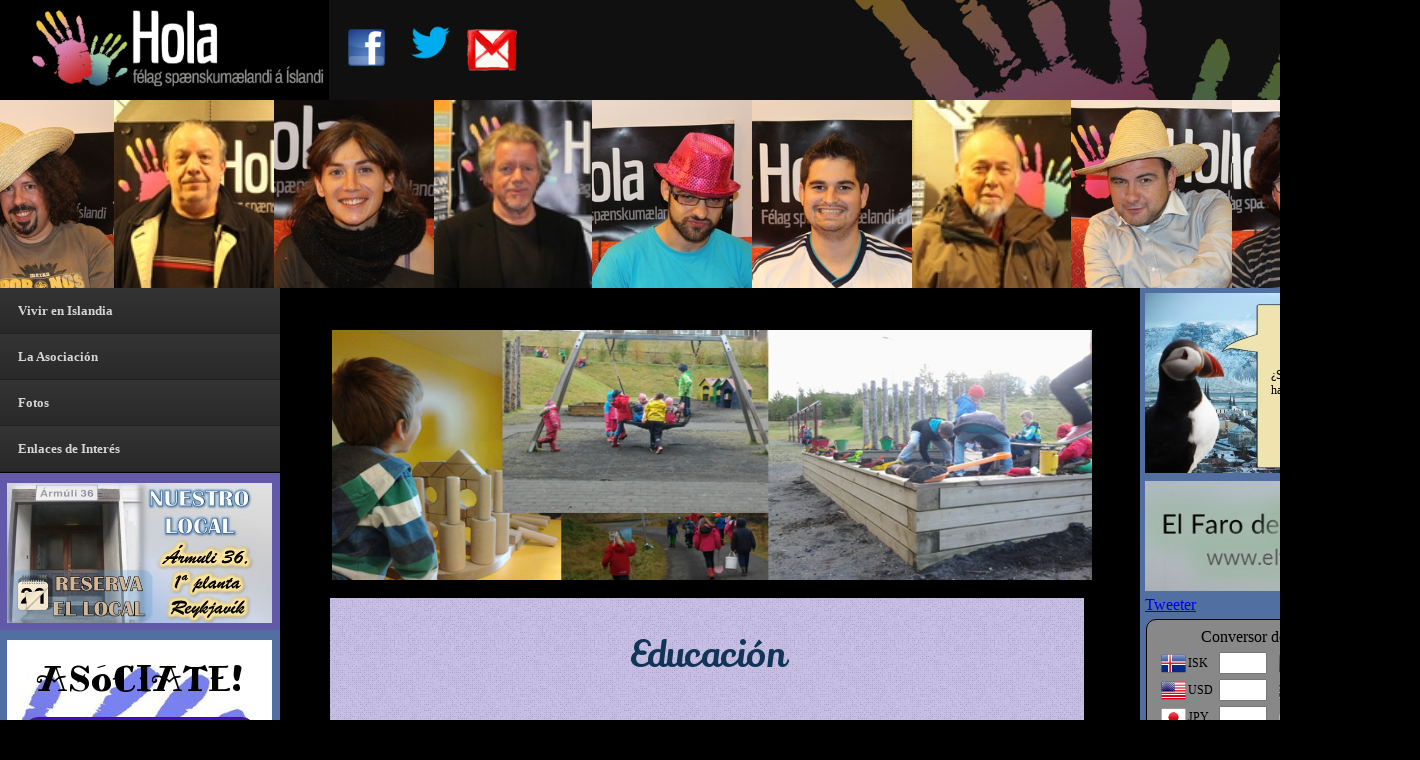

--- FILE ---
content_type: text/html; charset=UTF-8
request_url: http://hola.is/educacion/es/39
body_size: 9050
content:

<html lang=es xmlns="http://www.w3.org/1999/xhtml" xml:lang="en">
<meta charset="utf-8"> 

<head>
	<title>Hola - hola.is</title>

	<!--:::::::::::::::::::::::::::::::CSS LINKS:::::::::::::::::::::::::::-->

	<!--FONTS-->
	
	<link href='http://fonts.googleapis.com/css?family=Miltonian+Tattoo' rel='stylesheet' type='text/css'>
	<link href='http://fonts.googleapis.com/css?family=Lily+Script+One&subset=latin,latin-ext' rel='stylesheet' type='text/css'>
	
	<!--CSS-->
	<link rel="stylesheet" type="text/css" media="screen" href="http://hola.is/css/my_styles.css"/>
	
	<!-- CSS for Smooth Div Scroll -->
	<link rel="stylesheet" type="text/css" href="http://hola.is/css/smoothDivScroll.css" />
	
	<!-- Menu -->
	
	<link rel="stylesheet" type="text/css" href="http://hola.is/css/menuStyle.css" />
	
	<link rel="shortcut icon" href="http://hola.is/images/icon.png">

	<link rel="icon" href="http://hola.is/images/icon.png">
		
	
	<!--:::::::::::::::::::::::::::::::CSS STYLES:::::::::::::::::::::::::::-->
	
	<!-- Smooth Div Scroll -->
	<style type="text/css">

		#makeMeScrollable
		{
			width:1420px;
			height: 188px;
			position: relative;
		}
		
		/* Replace the last selector for the type of element you have in
		   your scroller. If you have div's use #makeMeScrollable div.scrollableArea div,
		   if you have links use #makeMeScrollable div.scrollableArea a and so on. */
		#makeMeScrollable div.scrollableArea img
		{
			position: relative;
			float: left;
			margin: 0;
			padding: 0;
			/* If you don't want the images in the scroller to be selectable, try the following
			   block of code. It's just a nice feature that prevent the images from
			   accidentally becoming selected/inverted when the user interacts with the scroller. */
			-webkit-user-select: none;
			-khtml-user-select: none;
			-moz-user-select: none;
			-o-user-select: none;
			user-select: none;
		}
	</style>
	
		<style type="text/css">

		#makeMeScrollableFotos
		{
			position: relative;
			width: 540px;
			float: none;
			position: absolute;
			margin: 50px 0 0 420px;
		}
		
		/* Replace the last selector for the type of element you have in
		   your scroller. If you have div's use #makeMeScrollable div.scrollableArea div,
		   if you have links use #makeMeScrollable div.scrollableArea a and so on. */
		#makeMeScrollableFotos div.scrollableArea img
		{
			background-color: #95B9C7;
			width: 540px;
			position: relative;
			float: left;
			margin: 0;
			/* If you don't want the images in the scroller to be selectable, try the following
			   block of code. It's just a nice feature that prevent the images from
			   accidentally becoming selected/inverted when the user interacts with the scroller. */
			-webkit-user-select: none;
			-khtml-user-select: none;
			-moz-user-select: none;
			-o-user-select: none;
			user-select: none;
		}
	</style>
	
	<!-- Menu -->
	
	<style type="text/css">
		#nav li ul { display: none; background: #4a5b78; }

		#nav li ul li a {
			display: block;
			background: none;
			padding: 10px 0px;
			padding-left: 30px;
			font-size: 1.1em;
			text-decoration: none;
			font-weight: bold;
			color: #e3e7f1;
			text-shadow: 1px 1px 0px #000;
		}

		#nav li ul li a:hover {
			background: #394963;
		}
	</style>

	
	<!--:::::::::::::::::::::::::::::::JAVASCRIPT SCRIPTS:::::::::::::::::::::::::::-->	
	
	<!-- Menu -->
	
	<script type="text/javascript" src="http://hola.is/js/jquery.min.js"></script>
	
	<script charset="utf-8" src="http://hola.is/js/nav.js"></script>
	

	<!--Scroll--> 
		 
	<!-- jQuery library - Please load it from Google API's -->
	<script src="https://ajax.googleapis.com/ajax/libs/jquery/1.8.1/jquery.min.js" type="text/javascript"></script>

	<!-- jQuery UI Widget and Effects Core (custom download)
	     You can make your own at: http://jqueryui.com/download -->
	<script src="http://hola.is/js/jquery-ui-1.8.23.custom.min.js" type="text/javascript"></script>
	
	<!-- Latest version (3.0.6) of jQuery Mouse Wheel by Brandon Aaron
	     You will find it here: http://brandonaaron.net/code/mousewheel/demos -->
	<script src="http://hola.is/js/jquery.mousewheel.min.js" type="text/javascript"></script>

	<!-- jQuery Kinectic (1.5) used for touch scrolling -->
	<script src="http://hola.is/js/jquery.kinetic.js" type="text/javascript"></script>

	<!-- Smooth Div Scroll 1.3 minified-->
	<script src="http://hola.is/js/jquery.smoothdivscroll-1.3-min.js" type="text/javascript"></script>		
	
	
	<!--:::::::::::::::::::::::::::::::JAVASCRIPT PLUGIN INITIALIZATION:::::::::::::::::::::::::::-->
	<script type="text/javascript">
		jQuery.noConflict();
		
		jQuery(document).ready(function () {
			jQuery("div#makeMeScrollable").smoothDivScroll({
				touchScrolling: true,
				manualContinuousScrolling: true,
				autoScrollingMode: "onStart",
				hotSpotScrollingStep: 5
			});
		});		
		
		jQuery(document).ready(function () {
		
			var testExpanded = document.getElementById('test_expanded');
			if( testExpanded !== null && typeof( testExpanded ) !== 'undefined' )
			{
				testExpanded.style.display='none';
			}
			
			var menu1 = document.getElementById('menu_1');
			if( menu1 !== null && typeof( menu1 ) !== 'undefined' )
			{
				menu1.alt = "Abrir";
			}
			
			var menu2 = document.getElementById('menu_2');
			if( menu2 !== null && typeof( menu2 ) !== 'undefined' )
			{
				menu2.alt = "Abrir";
			}
			
			var prevButton = document.getElementById('to_prev');
			if( prevButton !== null && typeof( prevButton ) !== 'undefined' )
			{
				prevButton.style.display='none';
			}
			
			//Fotos sin texto inicialmente
			document.getElementById('cara1').alt = '0';
			
			jQuery('#textbox_ISK').live('keyup',function () {
				document.getElementById("textbox_USD").value = parseFloat(0.00793586 * document.getElementById("textbox_ISK").value).toFixed(3);
				document.getElementById("textbox_EUR").value = parseFloat(0.00682251 * document.getElementById("textbox_ISK").value).toFixed(3);
				document.getElementById("textbox_GBP").value = parseFloat(0.00592474 * document.getElementById("textbox_ISK").value).toFixed(3);
				document.getElementById("textbox_ARS").value = parseFloat(11.43914512 * document.getElementById("textbox_ISK").value).toFixed(3);
				document.getElementById("textbox_JPY").value = parseFloat(1.2526484 * document.getElementById("textbox_ISK").value).toFixed(3);
				document.getElementById("textbox_COP").value = parseFloat(29.25004175 * document.getElementById("textbox_ISK").value).toFixed(3);
				document.getElementById("textbox_CLP").value = parseFloat(7.01246835 * document.getElementById("textbox_ISK").value).toFixed(3);
				document.getElementById("textbox_GTQ").value = parseFloat(0.0608309 * document.getElementById("textbox_ISK").value).toFixed(3);
				document.getElementById("textbox_MXN").value = parseFloat(0.14025989 * document.getElementById("textbox_ISK").value).toFixed(3);
				document.getElementById("textbox_PEN").value = parseFloat(0.02666436 * document.getElementById("textbox_ISK").value).toFixed(3);
				document.getElementById("textbox_HNL").value = parseFloat(0.20941943 * document.getElementById("textbox_ISK").value).toFixed(3);
				document.getElementById("textbox_PAB").value = parseFloat(0.00793586 * document.getElementById("textbox_ISK").value).toFixed(3);
				document.getElementById("textbox_VEF").value = parseFloat(0 * document.getElementById("textbox_ISK").value).toFixed(3);
			});
			
			jQuery('#textbox_EUR').live('keyup',function () {
				document.getElementById("textbox_USD").value = parseFloat(0.00793586 * document.getElementById("textbox_EUR").value * (1 / 0.00682251 )).toFixed(3);
				document.getElementById("textbox_ISK").value = parseFloat(1 * document.getElementById("textbox_EUR").value * (1 / 0.00682251 )).toFixed(3);
				document.getElementById("textbox_GBP").value = parseFloat(0.00592474 * document.getElementById("textbox_EUR").value * (1 / 0.00682251 )).toFixed(3);
				document.getElementById("textbox_ARS").value = parseFloat(11.43914512 * document.getElementById("textbox_EUR").value * (1 / 0.00682251 )).toFixed(3);
				document.getElementById("textbox_JPY").value = parseFloat(1.2526484 * document.getElementById("textbox_EUR").value * (1 / 0.00682251 )).toFixed(3);
				document.getElementById("textbox_COP").value = parseFloat(29.25004175 * document.getElementById("textbox_EUR").value * (1 / 0.00682251 )).toFixed(3);
				document.getElementById("textbox_CLP").value = parseFloat(7.01246835 * document.getElementById("textbox_EUR").value * (1 / 0.00682251 )).toFixed(3);
				document.getElementById("textbox_GTQ").value = parseFloat(0.0608309 * document.getElementById("textbox_EUR").value * (1 / 0.00682251 )).toFixed(3);
				document.getElementById("textbox_MXN").value = parseFloat(0.14025989 * document.getElementById("textbox_EUR").value * (1 / 0.00682251 )).toFixed(3);
				document.getElementById("textbox_PEN").value = parseFloat(0.02666436 * document.getElementById("textbox_EUR").value * (1 / 0.00682251 )).toFixed(3);
				document.getElementById("textbox_HNL").value = parseFloat(0.20941943 * document.getElementById("textbox_EUR").value * (1 / 0.00682251 )).toFixed(3);
				document.getElementById("textbox_PAB").value = parseFloat(0.00793586 * document.getElementById("textbox_EUR").value * (1 / 0.00682251 )).toFixed(3);
				document.getElementById("textbox_VEF").value = parseFloat(0 * document.getElementById("textbox_EUR").value * (1 / 0.00682251 )).toFixed(3);
			});
			
			jQuery('#textbox_USD').live('keyup',function () {
				document.getElementById("textbox_EUR").value = parseFloat(0.00682251 * document.getElementById("textbox_USD").value * (1 / 0.00793586 )).toFixed(3);
				document.getElementById("textbox_ISK").value = parseFloat(1 * document.getElementById("textbox_USD").value * (1 / 0.00793586 )).toFixed(3);
				document.getElementById("textbox_GBP").value = parseFloat(0.00592474 * document.getElementById("textbox_USD").value * (1 / 0.00793586 )).toFixed(3);
				document.getElementById("textbox_ARS").value = parseFloat(11.43914512 * document.getElementById("textbox_USD").value * (1 / 0.00793586 )).toFixed(3);
				document.getElementById("textbox_JPY").value = parseFloat(1.2526484 * document.getElementById("textbox_USD").value * (1 / 0.00793586 )).toFixed(3);
				document.getElementById("textbox_COP").value = parseFloat(29.25004175 * document.getElementById("textbox_USD").value * (1 / 0.00793586 )).toFixed(3);
				document.getElementById("textbox_CLP").value = parseFloat(7.01246835 * document.getElementById("textbox_USD").value * (1 / 0.00793586 )).toFixed(3);
				document.getElementById("textbox_GTQ").value = parseFloat(0.0608309 * document.getElementById("textbox_USD").value * (1 / 0.00793586 )).toFixed(3);
				document.getElementById("textbox_MXN").value = parseFloat(0.14025989 * document.getElementById("textbox_USD").value * (1 / 0.00793586 )).toFixed(3);
				document.getElementById("textbox_PEN").value = parseFloat(0.02666436 * document.getElementById("textbox_USD").value * (1 / 0.00793586 )).toFixed(3);
				document.getElementById("textbox_HNL").value = parseFloat(0.20941943 * document.getElementById("textbox_USD").value * (1 / 0.00793586 )).toFixed(3);
				document.getElementById("textbox_PAB").value = parseFloat(0.00793586 * document.getElementById("textbox_USD").value * (1 / 0.00793586 )).toFixed(3);
				document.getElementById("textbox_VEF").value = parseFloat(0 * document.getElementById("textbox_USD").value * (1 / 0.00793586 )).toFixed(3);
			});
				
			jQuery('#textbox_GBP').live('keyup',function () {
				document.getElementById("textbox_EUR").value = parseFloat(0.00682251 * document.getElementById("textbox_GBP").value * (1 / 0.00592474 )).toFixed(3);
				document.getElementById("textbox_ISK").value = parseFloat(1 * document.getElementById("textbox_GBP").value * (1 / 0.00592474 )).toFixed(3);
				document.getElementById("textbox_USD").value = parseFloat(0.00793586 * document.getElementById("textbox_GBP").value * (1 / 0.00592474 )).toFixed(3);
				document.getElementById("textbox_ARS").value = parseFloat(11.43914512 * document.getElementById("textbox_GBP").value * (1 / 0.00592474 )).toFixed(3);
				document.getElementById("textbox_JPY").value = parseFloat(1.2526484 * document.getElementById("textbox_GBP").value * (1 / 0.00592474 )).toFixed(3);
				document.getElementById("textbox_COP").value = parseFloat(29.25004175 * document.getElementById("textbox_GBP").value * (1 / 0.00592474 )).toFixed(3);
				document.getElementById("textbox_CLP").value = parseFloat(7.01246835 * document.getElementById("textbox_GBP").value * (1 / 0.00592474 )).toFixed(3);
				document.getElementById("textbox_GTQ").value = parseFloat(0.0608309 * document.getElementById("textbox_GBP").value * (1 / 0.00592474 )).toFixed(3);
				document.getElementById("textbox_MXN").value = parseFloat(0.14025989 * document.getElementById("textbox_GBP").value * (1 / 0.00592474 )).toFixed(3);
				document.getElementById("textbox_PEN").value = parseFloat(0.02666436 * document.getElementById("textbox_GBP").value * (1 / 0.00592474 )).toFixed(3);
				document.getElementById("textbox_HNL").value = parseFloat(0.20941943 * document.getElementById("textbox_GBP").value * (1 / 0.00592474 )).toFixed(3);
				document.getElementById("textbox_PAB").value = parseFloat(0.00793586 * document.getElementById("textbox_GBP").value * (1 / 0.00592474 )).toFixed(3);
				document.getElementById("textbox_VEF").value = parseFloat(0 * document.getElementById("textbox_GBP").value * (1 / 0.00592474 )).toFixed(3);
			});
			
			jQuery('#textbox_ARS').live('keyup',function () {
				document.getElementById("textbox_EUR").value = parseFloat(0.00682251 * document.getElementById("textbox_ARS").value * (1 / 11.43914512 )).toFixed(3);
				document.getElementById("textbox_ISK").value = parseFloat(1 * document.getElementById("textbox_ARS").value * (1 / 11.43914512 )).toFixed(3);
				document.getElementById("textbox_USD").value = parseFloat(0.00793586 * document.getElementById("textbox_ARS").value * (1 / 11.43914512 )).toFixed(3);
				document.getElementById("textbox_GBP").value = parseFloat(0.00592474 * document.getElementById("textbox_ARS").value * (1 / 11.43914512 )).toFixed(3);
				document.getElementById("textbox_JPY").value = parseFloat(1.2526484 * document.getElementById("textbox_ARS").value * (1 / 11.43914512 )).toFixed(3);
				document.getElementById("textbox_COP").value = parseFloat(29.25004175 * document.getElementById("textbox_ARS").value * (1 / 11.43914512 )).toFixed(3);
				document.getElementById("textbox_CLP").value = parseFloat(7.01246835 * document.getElementById("textbox_ARS").value * (1 / 11.43914512 )).toFixed(3);
				document.getElementById("textbox_GTQ").value = parseFloat(0.0608309 * document.getElementById("textbox_ARS").value * (1 / 11.43914512 )).toFixed(3);
				document.getElementById("textbox_MXN").value = parseFloat(0.14025989 * document.getElementById("textbox_ARS").value * (1 / 11.43914512 )).toFixed(3);
				document.getElementById("textbox_PEN").value = parseFloat(0.02666436 * document.getElementById("textbox_ARS").value * (1 / 11.43914512 )).toFixed(3);
				document.getElementById("textbox_HNL").value = parseFloat(0.20941943 * document.getElementById("textbox_ARS").value * (1 / 11.43914512 )).toFixed(3);
				document.getElementById("textbox_PAB").value = parseFloat(0.00793586 * document.getElementById("textbox_ARS").value * (1 / 11.43914512 )).toFixed(3);
				document.getElementById("textbox_VEF").value = parseFloat(0 * document.getElementById("textbox_ARS").value * (1 / 11.43914512 )).toFixed(3);
			});
			
			jQuery('#textbox_JPY').live('keyup',function () {
				document.getElementById("textbox_EUR").value = parseFloat(0.00682251 * document.getElementById("textbox_JPY").value * (1 / 1.2526484 )).toFixed(3);
				document.getElementById("textbox_ISK").value = parseFloat(1 * document.getElementById("textbox_JPY").value * (1 / 1.2526484 )).toFixed(3);
				document.getElementById("textbox_USD").value = parseFloat(0.00793586 * document.getElementById("textbox_JPY").value * (1 / 1.2526484 )).toFixed(3);
				document.getElementById("textbox_GBP").value = parseFloat(0.00592474 * document.getElementById("textbox_JPY").value * (1 / 1.2526484 )).toFixed(3);
				document.getElementById("textbox_ARS").value = parseFloat(11.43914512 * document.getElementById("textbox_JPY").value * (1 / 1.2526484 )).toFixed(3);
				document.getElementById("textbox_COP").value = parseFloat(29.25004175 * document.getElementById("textbox_JPY").value * (1 / 1.2526484 )).toFixed(3);
				document.getElementById("textbox_CLP").value = parseFloat(7.01246835 * document.getElementById("textbox_JPY").value * (1 / 1.2526484 )).toFixed(3);
				document.getElementById("textbox_GTQ").value = parseFloat(0.0608309 * document.getElementById("textbox_JPY").value * (1 / 1.2526484 )).toFixed(3);
				document.getElementById("textbox_MXN").value = parseFloat(0.14025989 * document.getElementById("textbox_JPY").value * (1 / 1.2526484 )).toFixed(3);
				document.getElementById("textbox_PEN").value = parseFloat(0.02666436 * document.getElementById("textbox_JPY").value * (1 / 1.2526484 )).toFixed(3);
				document.getElementById("textbox_HNL").value = parseFloat(0.20941943 * document.getElementById("textbox_JPY").value * (1 / 1.2526484 )).toFixed(3);
				document.getElementById("textbox_PAB").value = parseFloat(0.00793586 * document.getElementById("textbox_JPY").value * (1 / 1.2526484 )).toFixed(3);
				document.getElementById("textbox_VEF").value = parseFloat(0 * document.getElementById("textbox_JPY").value * (1 / 1.2526484 )).toFixed(3);
			});
			
			jQuery('#textbox_COP').live('keyup',function () {
				document.getElementById("textbox_EUR").value = parseFloat(0.00682251 * document.getElementById("textbox_COP").value * (1 / 29.25004175 )).toFixed(3);
				document.getElementById("textbox_ISK").value = parseFloat(1 * document.getElementById("textbox_COP").value * (1 / 29.25004175 )).toFixed(3);
				document.getElementById("textbox_USD").value = parseFloat(0.00793586 * document.getElementById("textbox_COP").value * (1 / 29.25004175 )).toFixed(3);
				document.getElementById("textbox_GBP").value = parseFloat(0.00592474 * document.getElementById("textbox_COP").value * (1 / 29.25004175 )).toFixed(3);
				document.getElementById("textbox_JPY").value = parseFloat(1.2526484 * document.getElementById("textbox_COP").value * (1 / 29.25004175 )).toFixed(3);
				document.getElementById("textbox_ARS").value = parseFloat(11.43914512 * document.getElementById("textbox_COP").value * (1 / 29.25004175 )).toFixed(3);
				document.getElementById("textbox_CLP").value = parseFloat(7.01246835 * document.getElementById("textbox_COP").value * (1 / 29.25004175 )).toFixed(3);
				document.getElementById("textbox_GTQ").value = parseFloat(0.0608309 * document.getElementById("textbox_COP").value * (1 / 29.25004175 )).toFixed(3);
				document.getElementById("textbox_MXN").value = parseFloat(0.14025989 * document.getElementById("textbox_COP").value * (1 / 29.25004175 )).toFixed(3);
				document.getElementById("textbox_PEN").value = parseFloat(0.02666436 * document.getElementById("textbox_COP").value * (1 / 29.25004175 )).toFixed(3);
				document.getElementById("textbox_HNL").value = parseFloat(0.20941943 * document.getElementById("textbox_COP").value * (1 / 29.25004175 )).toFixed(3);
				document.getElementById("textbox_PAB").value = parseFloat(0.00793586 * document.getElementById("textbox_COP").value * (1 / 29.25004175 )).toFixed(3);
				document.getElementById("textbox_VEF").value = parseFloat(0 * document.getElementById("textbox_COP").value * (1 / 29.25004175 )).toFixed(3);
			});
			
			jQuery('#textbox_CLP').live('keyup',function () {
				document.getElementById("textbox_EUR").value = parseFloat(0.00682251 * document.getElementById("textbox_CLP").value * (1 / 7.01246835 )).toFixed(3);
				document.getElementById("textbox_ISK").value = parseFloat(1 * document.getElementById("textbox_CLP").value * (1 / 7.01246835 )).toFixed(3);
				document.getElementById("textbox_USD").value = parseFloat(0.00793586 * document.getElementById("textbox_CLP").value * (1 / 7.01246835 )).toFixed(3);
				document.getElementById("textbox_GBP").value = parseFloat(0.00592474 * document.getElementById("textbox_CLP").value * (1 / 7.01246835 )).toFixed(3);
				document.getElementById("textbox_JPY").value = parseFloat(1.2526484 * document.getElementById("textbox_CLP").value * (1 / 7.01246835 )).toFixed(3);
				document.getElementById("textbox_COP").value = parseFloat(29.25004175 * document.getElementById("textbox_CLP").value * (1 / 7.01246835 )).toFixed(3);
				document.getElementById("textbox_ARS").value = parseFloat(11.43914512 * document.getElementById("textbox_CLP").value * (1 / 7.01246835 )).toFixed(3);
				document.getElementById("textbox_GTQ").value = parseFloat(0.0608309 * document.getElementById("textbox_CLP").value * (1 / 7.01246835 )).toFixed(3);
				document.getElementById("textbox_MXN").value = parseFloat(0.14025989 * document.getElementById("textbox_CLP").value * (1 / 7.01246835 )).toFixed(3);
				document.getElementById("textbox_PEN").value = parseFloat(0.02666436 * document.getElementById("textbox_CLP").value * (1 / 7.01246835 )).toFixed(3);
				document.getElementById("textbox_HNL").value = parseFloat(0.20941943 * document.getElementById("textbox_CLP").value * (1 / 7.01246835 )).toFixed(3);
				document.getElementById("textbox_PAB").value = parseFloat(0.00793586 * document.getElementById("textbox_CLP").value * (1 / 7.01246835 )).toFixed(3);
				document.getElementById("textbox_VEF").value = parseFloat(0 * document.getElementById("textbox_CLP").value * (1 / 7.01246835 )).toFixed(3);
			});
			
			jQuery('#textbox_GTQ').live('keyup',function () {
				document.getElementById("textbox_EUR").value = parseFloat(0.00682251 * document.getElementById("textbox_GTQ").value * (1 / 0.0608309 )).toFixed(3);
				document.getElementById("textbox_ISK").value = parseFloat(1 * document.getElementById("textbox_GTQ").value * (1 / 0.0608309 )).toFixed(3);
				document.getElementById("textbox_USD").value = parseFloat(0.00793586 * document.getElementById("textbox_GTQ").value * (1 / 0.0608309 )).toFixed(3);
				document.getElementById("textbox_GBP").value = parseFloat(0.00592474 * document.getElementById("textbox_GTQ").value * (1 / 0.0608309 )).toFixed(3);
				document.getElementById("textbox_JPY").value = parseFloat(1.2526484 * document.getElementById("textbox_GTQ").value * (1 / 0.0608309 )).toFixed(3);
				document.getElementById("textbox_COP").value = parseFloat(29.25004175 * document.getElementById("textbox_GTQ").value * (1 / 0.0608309 )).toFixed(3);
				document.getElementById("textbox_CLP").value = parseFloat(7.01246835 * document.getElementById("textbox_GTQ").value * (1 / 0.0608309 )).toFixed(3);
				document.getElementById("textbox_ARS").value = parseFloat(11.43914512 * document.getElementById("textbox_GTQ").value * (1 / 0.0608309 )).toFixed(3);
				document.getElementById("textbox_MXN").value = parseFloat(0.14025989 * document.getElementById("textbox_GTQ").value * (1 / 0.0608309 )).toFixed(3);
				document.getElementById("textbox_PEN").value = parseFloat(0.02666436 * document.getElementById("textbox_GTQ").value * (1 / 0.0608309 )).toFixed(3);
				document.getElementById("textbox_HNL").value = parseFloat(0.20941943 * document.getElementById("textbox_GTQ").value * (1 / 0.0608309 )).toFixed(3);
				document.getElementById("textbox_PAB").value = parseFloat(0.00793586 * document.getElementById("textbox_GTQ").value * (1 / 0.0608309 )).toFixed(3);
				document.getElementById("textbox_VEF").value = parseFloat(0 * document.getElementById("textbox_GTQ").value * (1 / 0.0608309 )).toFixed(3);
			});
			
			jQuery('#textbox_MXN').live('keyup',function () {
				document.getElementById("textbox_EUR").value = parseFloat(0.00682251 * document.getElementById("textbox_MXN").value * (1 / 0.14025989 )).toFixed(3);
				document.getElementById("textbox_ISK").value = parseFloat(1 * document.getElementById("textbox_MXN").value * (1 / 0.14025989 )).toFixed(3);
				document.getElementById("textbox_USD").value = parseFloat(0.00793586 * document.getElementById("textbox_MXN").value * (1 / 0.14025989 )).toFixed(3);
				document.getElementById("textbox_GBP").value = parseFloat(0.00592474 * document.getElementById("textbox_MXN").value * (1 / 0.14025989 )).toFixed(3);
				document.getElementById("textbox_JPY").value = parseFloat(1.2526484 * document.getElementById("textbox_MXN").value * (1 / 0.14025989 )).toFixed(3);
				document.getElementById("textbox_COP").value = parseFloat(29.25004175 * document.getElementById("textbox_MXN").value * (1 / 0.14025989 )).toFixed(3);
				document.getElementById("textbox_CLP").value = parseFloat(7.01246835 * document.getElementById("textbox_MXN").value * (1 / 0.14025989 )).toFixed(3);
				document.getElementById("textbox_GTQ").value = parseFloat(0.0608309 * document.getElementById("textbox_MXN").value * (1 / 0.14025989 )).toFixed(3);
				document.getElementById("textbox_ARS").value = parseFloat(11.43914512 * document.getElementById("textbox_MXN").value * (1 / 0.14025989 )).toFixed(3);
				document.getElementById("textbox_PEN").value = parseFloat(0.02666436 * document.getElementById("textbox_MXN").value * (1 / 0.14025989 )).toFixed(3);
				document.getElementById("textbox_HNL").value = parseFloat(0.20941943 * document.getElementById("textbox_MXN").value * (1 / 0.14025989 )).toFixed(3);
				document.getElementById("textbox_PAB").value = parseFloat(0.00793586 * document.getElementById("textbox_MXN").value * (1 / 0.14025989 )).toFixed(3);
				document.getElementById("textbox_VEF").value = parseFloat(0 * document.getElementById("textbox_MXN").value * (1 / 0.14025989 )).toFixed(3);
			});
			
			jQuery('#textbox_PEN').live('keyup',function () {
				document.getElementById("textbox_EUR").value = parseFloat(0.00682251 * document.getElementById("textbox_PEN").value * (1 / 0.02666436 )).toFixed(3);
				document.getElementById("textbox_ISK").value = parseFloat(1 * document.getElementById("textbox_PEN").value * (1 / 0.02666436 )).toFixed(3);
				document.getElementById("textbox_USD").value = parseFloat(0.00793586 * document.getElementById("textbox_PEN").value * (1 / 0.02666436 )).toFixed(3);
				document.getElementById("textbox_GBP").value = parseFloat(0.00592474 * document.getElementById("textbox_PEN").value * (1 / 0.02666436 )).toFixed(3);
				document.getElementById("textbox_JPY").value = parseFloat(1.2526484 * document.getElementById("textbox_PEN").value * (1 / 0.02666436 )).toFixed(3);
				document.getElementById("textbox_COP").value = parseFloat(29.25004175 * document.getElementById("textbox_PEN").value * (1 / 0.02666436 )).toFixed(3);
				document.getElementById("textbox_CLP").value = parseFloat(7.01246835 * document.getElementById("textbox_PEN").value * (1 / 0.02666436 )).toFixed(3);
				document.getElementById("textbox_GTQ").value = parseFloat(0.0608309 * document.getElementById("textbox_PEN").value * (1 / 0.02666436 )).toFixed(3);
				document.getElementById("textbox_MXN").value = parseFloat(0.14025989 * document.getElementById("textbox_PEN").value * (1 / 0.02666436 )).toFixed(3);
				document.getElementById("textbox_ARS").value = parseFloat(11.43914512 * document.getElementById("textbox_PEN").value * (1 / 0.02666436 )).toFixed(3);
				document.getElementById("textbox_HNL").value = parseFloat(0.20941943 * document.getElementById("textbox_PEN").value * (1 / 0.02666436 )).toFixed(3);
				document.getElementById("textbox_PAB").value = parseFloat(0.00793586 * document.getElementById("textbox_PEN").value * (1 / 0.02666436 )).toFixed(3);
				document.getElementById("textbox_VEF").value = parseFloat(0 * document.getElementById("textbox_PEN").value * (1 / 0.02666436 )).toFixed(3);
			});	

			jQuery('#textbox_HNL').live('keyup',function () {
				document.getElementById("textbox_EUR").value = parseFloat(0.00682251 * document.getElementById("textbox_HNL").value * (1 / 0.20941943 )).toFixed(3);
				document.getElementById("textbox_ISK").value = parseFloat(1 * document.getElementById("textbox_HNL").value * (1 / 0.20941943 )).toFixed(3);
				document.getElementById("textbox_USD").value = parseFloat(0.00793586 * document.getElementById("textbox_HNL").value * (1 / 0.20941943 )).toFixed(3);
				document.getElementById("textbox_GBP").value = parseFloat(0.00592474 * document.getElementById("textbox_HNL").value * (1 / 0.20941943 )).toFixed(3);
				document.getElementById("textbox_JPY").value = parseFloat(1.2526484 * document.getElementById("textbox_HNL").value * (1 / 0.20941943 )).toFixed(3);
				document.getElementById("textbox_COP").value = parseFloat(29.25004175 * document.getElementById("textbox_HNL").value * (1 / 0.20941943 )).toFixed(3);
				document.getElementById("textbox_CLP").value = parseFloat(7.01246835 * document.getElementById("textbox_HNL").value * (1 / 0.20941943 )).toFixed(3);
				document.getElementById("textbox_GTQ").value = parseFloat(0.0608309 * document.getElementById("textbox_HNL").value * (1 / 0.20941943 )).toFixed(3);
				document.getElementById("textbox_MXN").value = parseFloat(0.14025989 * document.getElementById("textbox_HNL").value * (1 / 0.20941943 )).toFixed(3);
				document.getElementById("textbox_PEN").value = parseFloat(0.02666436 * document.getElementById("textbox_HNL").value * (1 / 0.20941943 )).toFixed(3);
				document.getElementById("textbox_ARS").value = parseFloat(11.43914512 * document.getElementById("textbox_HNL").value * (1 / 0.20941943 )).toFixed(3);
				document.getElementById("textbox_PAB").value = parseFloat(0.00793586 * document.getElementById("textbox_HNL").value * (1 / 0.20941943 )).toFixed(3);
				document.getElementById("textbox_VEF").value = parseFloat(0 * document.getElementById("textbox_HNL").value * (1 / 0.20941943 )).toFixed(3);
			});
			
			jQuery('#textbox_PAB').live('keyup',function () {
				document.getElementById("textbox_EUR").value = parseFloat(0.00682251 * document.getElementById("textbox_PAB").value * (1 / 0.00793586 )).toFixed(3);
				document.getElementById("textbox_ISK").value = parseFloat(1 * document.getElementById("textbox_PAB").value * (1 / 0.00793586 )).toFixed(3);
				document.getElementById("textbox_USD").value = parseFloat(0.00793586 * document.getElementById("textbox_PAB").value * (1 / 0.00793586 )).toFixed(3);
				document.getElementById("textbox_GBP").value = parseFloat(0.00592474 * document.getElementById("textbox_PAB").value * (1 / 0.00793586 )).toFixed(3);
				document.getElementById("textbox_JPY").value = parseFloat(1.2526484 * document.getElementById("textbox_PAB").value * (1 / 0.00793586 )).toFixed(3);
				document.getElementById("textbox_COP").value = parseFloat(29.25004175 * document.getElementById("textbox_PAB").value * (1 / 0.00793586 )).toFixed(3);
				document.getElementById("textbox_CLP").value = parseFloat(7.01246835 * document.getElementById("textbox_PAB").value * (1 / 0.00793586 )).toFixed(3);
				document.getElementById("textbox_GTQ").value = parseFloat(0.0608309 * document.getElementById("textbox_PAB").value * (1 / 0.00793586 )).toFixed(3);
				document.getElementById("textbox_MXN").value = parseFloat(0.14025989 * document.getElementById("textbox_PAB").value * (1 / 0.00793586 )).toFixed(3);
				document.getElementById("textbox_PEN").value = parseFloat(0.02666436 * document.getElementById("textbox_PAB").value * (1 / 0.00793586 )).toFixed(3);
				document.getElementById("textbox_HNL").value = parseFloat(0.20941943 * document.getElementById("textbox_PAB").value * (1 / 0.00793586 )).toFixed(3);
				document.getElementById("textbox_ARS").value = parseFloat(11.43914512 * document.getElementById("textbox_PAB").value * (1 / 0.00793586 )).toFixed(3);
				document.getElementById("textbox_VEF").value = parseFloat(0 * document.getElementById("textbox_PAB").value * (1 / 0.00793586 )).toFixed(3);
			});
			
			jQuery('#textbox_VEF').live('keyup',function () {
				document.getElementById("textbox_EUR").value = parseFloat(0.00682251 * document.getElementById("textbox_VEF").value * (1 / 0 )).toFixed(3);
				document.getElementById("textbox_ISK").value = parseFloat(1 * document.getElementById("textbox_VEF").value * (1 / 0 )).toFixed(3);
				document.getElementById("textbox_USD").value = parseFloat(0.00793586 * document.getElementById("textbox_VEF").value * (1 / 0 )).toFixed(3);
				document.getElementById("textbox_GBP").value = parseFloat(0.00592474 * document.getElementById("textbox_VEF").value * (1 / 0 )).toFixed(3);
				document.getElementById("textbox_JPY").value = parseFloat(1.2526484 * document.getElementById("textbox_VEF").value * (1 / 0 )).toFixed(3);
				document.getElementById("textbox_COP").value = parseFloat(29.25004175 * document.getElementById("textbox_VEF").value * (1 / 0 )).toFixed(3);
				document.getElementById("textbox_CLP").value = parseFloat(7.01246835 * document.getElementById("textbox_VEF").value * (1 / 0 )).toFixed(3);
				document.getElementById("textbox_GTQ").value = parseFloat(0.0608309 * document.getElementById("textbox_VEF").value * (1 / 0 )).toFixed(3);
				document.getElementById("textbox_MXN").value = parseFloat(0.14025989 * document.getElementById("textbox_VEF").value * (1 / 0 )).toFixed(3);
				document.getElementById("textbox_PEN").value = parseFloat(0.02666436 * document.getElementById("textbox_VEF").value * (1 / 0 )).toFixed(3);
				document.getElementById("textbox_HNL").value = parseFloat(0.20941943 * document.getElementById("textbox_VEF").value * (1 / 0 )).toFixed(3);
				document.getElementById("textbox_PAB").value = parseFloat(0.00793586 * document.getElementById("textbox_VEF").value * (1 / 0 )).toFixed(3);
				document.getElementById("textbox_ARS").value = parseFloat(11.43914512 * document.getElementById("textbox_VEF").value * (1 / 0 )).toFixed(3);
			});
			
			var colabora_button_1 = document.getElementById('colabora_button_1');
			if( colabora_button_1 !== null && typeof( colabora_button_1 ) !== 'undefined' )
			{
				colabora_button_1.style.cursor="pointer";
			}
			
			var colabora_button_2 = document.getElementById('colabora_button_2');
			if( colabora_button_2 !== null && typeof( colabora_button_2 ) !== 'undefined' )
			{
				colabora_button_2.style.cursor="pointer";
			}

			var encuesta_button_1 = document.getElementById('encuesta_button_1');
			if( encuesta_button_1 !== null && typeof( encuesta_button_1 ) !== 'undefined' )
			{
				encuesta_button_1.style.cursor="pointer";
			}
			
			var encuesta_button_2 = document.getElementById('encuesta_button_2');
			if( encuesta_button_2 !== null && typeof( encuesta_button_2 ) !== 'undefined' )
			{
				encuesta_button_2.style.cursor="pointer";
			}
			
			var registro_curso_islandes = document.getElementById('registro_curso_islandes');
			if( registro_curso_islandes !== null && typeof( registro_curso_islandes ) !== 'undefined' )
			{
				registro_curso_islandes.style.cursor="pointer";
			}
		});
	</script>
	
	<script type="text/javascript">
		function show_previous( max_fotos )
		{
			if( document.getElementById('foto').alt == max_fotos )
			{
				//Show to_next button
				document.getElementById('to_next').style.display='block';
			}
			document.getElementById('foto').src = "http://hola.is/gallery/educacion" + "/" + ( parseInt( document.getElementById('foto').alt ) - 1) + ".jpg";
			document.getElementById('foto').alt = parseInt( document.getElementById('foto').alt ) - 1;
			if( document.getElementById('foto').alt == 1 )
			{
				//Hide to_prev button
				document.getElementById('to_prev').style.display='none';
			}
		}
		
		function show_next( max_fotos )
		{
			if( document.getElementById('foto').alt == 1 )
			{
				//Show to_prev button
				document.getElementById('to_prev').style.display='block';
			}
			document.getElementById('foto').src = "http://hola.is/gallery/educacion" + "/" + ( parseInt( document.getElementById('foto').alt ) + 1) + ".jpg";
			document.getElementById('foto').alt = parseInt( document.getElementById('foto').alt ) + 1;
			if( document.getElementById('foto').alt == max_fotos )
			{
				//Hide to_next button
				document.getElementById('to_next').style.display='none';
			}
		}
		
		function pic_prev_clara()
		{
			document.getElementById('to_prev').src  = "http://hola.is/images/prev2.png";
		}
		
		function pic_next_clara()
		{
			document.getElementById('to_next').src  = "http://hola.is/images/next2.png";
		}
		
		function pic_prev_oscura()
		{
			document.getElementById('to_prev').src  = "http://hola.is/images/prev1.png";
		}
		
		function pic_next_oscura()
		{
			document.getElementById('to_next').src  = "http://hola.is/images/next1.png";
		}
	</script>
	
	<script>
	
		function recalculate_divs_below( menu )
		{
			var Abrir = document.getElementById('menu_'+menu).alt;
						
			var topMarginToSet= 0;
			if( Abrir == "Cerrar" )
			{
				//Cierro
				document.getElementById('menu_1').alt = "Abrir";
				document.getElementById('menu_2').alt = "Abrir";
				
				topMarginToSet = 185;
				
				document.getElementById('after_menu_2').style.marginTop = topMarginToSet.toString() + "px";
				
				topMarginToSet += 157;
				document.getElementById('after_menu').style.marginTop = topMarginToSet.toString() + "px";
			}
			else if( Abrir == "Abrir" )
			{
				//Abro
				document.getElementById('menu_1').alt = "Abrir";
				document.getElementById('menu_2').alt = "Abrir";
				document.getElementById('menu_'+menu).alt = "Cerrar";
				
				if( menu == 1 )
				{
					topMarginToSet = 370;							
				}
				else if( menu == 2)
				{
					topMarginToSet = 308;	
				}
				document.getElementById('after_menu_2').style.marginTop = topMarginToSet.toString() + "px";
				
				topMarginToSet += 157;
				document.getElementById('after_menu').style.marginTop = topMarginToSet.toString() + "px";
			}
		}
	
	</script>
	
	<meta property="og:url" content="http://www.hola.is/" />
	<meta property="og:title" content="Hola - hola.is" />
	<meta property="og:description" content="Félag spænskumælandi á Íslandi" />
	<meta property="og:image" content="http://hola.is/images/holaweb.png" />
	<meta property="fb:admins" content="sireres,1132154257,maria.sastre.98,halldis.eva"/>
	
</head>

<body>

	<div id="fb-root"></div><script src="http://connect.facebook.net/en_US/all.js#appId=APP_ID&amp;xfbml=1"></script>

	<div class="header_background">
		<div style="float:left">
			<a href="http://hola.is/calendar/es"><img src="http://hola.is/images/logo.png" alt="logo" id="logo" height="100"/></a>
		</div>
		<div style="float:left; margin:10px;">
			<a href="https://www.facebook.com/holafelag"><img src="http://hola.is/images/fb.png" alt="FB" id="FB" height="55"/></a>
			<a href="https://twitter.com/Hola_Islandia"><img src="http://hola.is/images/twitter.png" alt="TWITTER" id="TWITTER" height="65"/></a>
			<a href="mailto:hola@hola.is"><img src="http://hola.is/images/gmail.png" alt="MAILTO" id="MAILTO" height="50"/></a>
		</div>
		<div style="float:right; margin:10px;">
			<a href="http://hola.is/educacion/es/39"><img src="http://hola.is/images/flags/ES.png" alt="ES" id="ES" height="35"/></a>
			<a href="http://hola.is/educacion/is/39"><img src="http://hola.is/images/flags/IS.png" alt="IS" id="IS" height="35"/></a>
			<a href="http://hola.is/educacion/en/39"><img src="http://hola.is/images/flags/EN.png" alt="EN" id="EN" height="35"/></a>
		</div>
	</div>

	<div id="makeMeScrollable">	
					<img height="200" src="http://hola.is/images/cara1.JPG" alt="0" id="cara1" />
					<img height="200" src="http://hola.is/images/cara2.JPG" alt="0" id="cara2" />
					<img height="200" src="http://hola.is/images/cara3.JPG" alt="0" id="cara3" />
					<img height="200" src="http://hola.is/images/cara4.JPG" alt="0" id="cara4" />
					<img height="200" src="http://hola.is/images/cara5.JPG" alt="0" id="cara5" />
					<img height="200" src="http://hola.is/images/cara6.JPG" alt="0" id="cara6" />
					<img height="200" src="http://hola.is/images/cara7.JPG" alt="0" id="cara7" />
					<img height="200" src="http://hola.is/images/cara8.JPG" alt="0" id="cara8" />
					<img height="200" src="http://hola.is/images/cara9.JPG" alt="0" id="cara9" />
					<img height="200" src="http://hola.is/images/cara10.JPG" alt="0" id="cara10" />
					<img height="200" src="http://hola.is/images/cara11.JPG" alt="0" id="cara11" />
					<img height="200" src="http://hola.is/images/cara12.JPG" alt="0" id="cara12" />
					<img height="200" src="http://hola.is/images/cara13.JPG" alt="0" id="cara13" />
					<img height="200" src="http://hola.is/images/cara14.JPG" alt="0" id="cara14" />
					<img height="200" src="http://hola.is/images/cara15.JPG" alt="0" id="cara15" />
					<img height="200" src="http://hola.is/images/cara16.JPG" alt="0" id="cara16" />
					<img height="200" src="http://hola.is/images/cara17.JPG" alt="0" id="cara17" />
					<img height="200" src="http://hola.is/images/cara18.JPG" alt="0" id="cara18" />
					<img height="200" src="http://hola.is/images/cara19.JPG" alt="0" id="cara19" />
					<img height="200" src="http://hola.is/images/cara20.JPG" alt="0" id="cara20" />
					<img height="200" src="http://hola.is/images/cara21.JPG" alt="0" id="cara21" />
					<img height="200" src="http://hola.is/images/cara22.JPG" alt="0" id="cara22" />
					<img height="200" src="http://hola.is/images/cara23.JPG" alt="0" id="cara23" />
					<img height="200" src="http://hola.is/images/cara24.JPG" alt="0" id="cara24" />
					<img height="200" src="http://hola.is/images/cara25.JPG" alt="0" id="cara25" />
					<img height="200" src="http://hola.is/images/cara26.JPG" alt="0" id="cara26" />
					<img height="200" src="http://hola.is/images/cara27.JPG" alt="0" id="cara27" />
					<img height="200" src="http://hola.is/images/cara28.JPG" alt="0" id="cara28" />
					<img height="200" src="http://hola.is/images/cara29.JPG" alt="0" id="cara29" />
					<img height="200" src="http://hola.is/images/cara30.JPG" alt="0" id="cara30" />
					<img height="200" src="http://hola.is/images/cara31.JPG" alt="0" id="cara31" />
					<img height="200" src="http://hola.is/images/cara32.JPG" alt="0" id="cara32" />
					<img height="200" src="http://hola.is/images/cara33.JPG" alt="0" id="cara33" />
					<img height="200" src="http://hola.is/images/cara34.JPG" alt="0" id="cara34" />
					<img height="200" src="http://hola.is/images/cara35.JPG" alt="0" id="cara35" />
					<img height="200" src="http://hola.is/images/cara36.JPG" alt="0" id="cara36" />
					<img height="200" src="http://hola.is/images/cara37.JPG" alt="0" id="cara37" />
					<img height="200" src="http://hola.is/images/cara38.JPG" alt="0" id="cara38" />
					<img height="200" src="http://hola.is/images/cara39.JPG" alt="0" id="cara39" />
					<img height="200" src="http://hola.is/images/cara40.JPG" alt="0" id="cara40" />
					<img height="200" src="http://hola.is/images/cara41.JPG" alt="0" id="cara41" />
					<img height="200" src="http://hola.is/images/cara42.JPG" alt="0" id="cara42" />
					<img height="200" src="http://hola.is/images/cara43.JPG" alt="0" id="cara43" />
					<img height="200" src="http://hola.is/images/cara44.JPG" alt="0" id="cara44" />
			</div>
	
	<div class="container">
		
		<!--MENU-->
		<div id="w">
			<nav>
				<ul id="nav">
												<li><a href="#" alt="Abrir" id="menu_1" onclick="recalculate_divs_below(1)">Vivir en Islandia</a>
								<ul>
																				<li><a href="http://hola.is/primeros_pasos/es/39">Primeros Pasos</a></li>
																					<li><a href="http://hola.is/empleo/es/39">Empleo</a></li>
																					<li><a href="http://hola.is/educacion/es/39">Educación</a></li>
																					<li><a href="http://hola.is/sanidad/es/39">Sanidad</a></li>
																					<li><a href="http://hola.is/ocio/es/39">Fiestas en Islandia</a></li>
																					<li><a href="http://hola.is/lengua_materna/es/39">Móðurmál: Lengua Materna</a></li>
																		</ul>
							</li>
													<li><a href="#" alt="Abrir" id="menu_2" onclick="recalculate_divs_below(2)">La Asociación</a>
								<ul>
																				<li><a href="http://hola.is/asociacion_hola/es/39">La Asociación</a></li>
																					<li><a href="http://hola.is/islandes/es/39">Curso de Islandés</a></li>
																					<li><a href="http://hola.is/centro_cultural/es/39">Centro Cultural</a></li>
																					<li><a href="http://hola.is/proyectos/es/39">Otros Proyectos</a></li>
																		</ul>
							</li>
													<li><a href="http://hola.is/fotos/es/39">Fotos</a></li>
													<li><a href="http://hola.is/links/es/39">Enlaces de Interés</a></li>
								
				</ul>
			</nav>
		</div>
		
		<div id="after_menu_2" class="after_menu_style_2">
			<!--LOCAL-->
			<div class="local">
				<a href="http://hola.is/local/es/39"><img src="http://hola.is/images/local.jpg" alt="LOCAL" id="LOCAL" height="140" width="265"/></a>
			</div>
		</div>
		
		<div id="after_menu" class="after_menu_style">
			<!--ASOCIATE-->
			<div class="asociate">
				<table>
					<tr>
						<td class="colabora_title">ASóCIATE!</td>
					</tr>
					<tr>
						<td class="colabora_button_row"><button id="asociate_button" type="button" class="colabora_button" onclick="window.location.href='http://hola.is/asociate/es/39'">CLICK AQUí</button></td>
					</tr>
				</table>
			</div>
			
			<!--COLABORA-->
			<div class="colabora">
				<table>
					<tr>
						<td class="colabora_title">COLABORA</td>
					</tr>
					<tr>
						<td class="colabora_button_row"><button id="colabora_button_1" type="button" class="colabora_button" onclick="window.location.href='http://hola.is/buzon_ideas_y_dudas/es/39'">BUZÓN DE IDEAS Y DUDAS</button></td>
					</tr>
					<tr>
						<td class="colabora_button_row"><button id="colabora_button_2" type="button" class="colabora_button" onclick="window.location.href='http://hola.is/encuesta/es/39'">ENCUESTA</button></td>
					</tr>
				</table>
			</div>
			
		</div>
		
		<div class="page_wrap">
	
	<table class="table_page">

						
				<tr>	
					<td>
						<img src="http://hola.is/images/textos/educacion.png" width="760" height="250"/>
					</td>
				</tr>
				<tr height=50><td></td></tr>
					</table>
	<table class="table_page_2">
		<tr>
			<td style="text-align: center;"><p class="page_title">Educación</p><br/></td>
		</tr>		
		
		<tr>
			<td><div class="page_text"> <p align="justify"><h3>Sistema escolar</h3>
<br/>

De acuerdo a las leyes, todos tienen el mismo derecho a estudiar sin importar su sexo, condición económica, religión, estado de salud o su origen cultural o social.
<ul style="padding-left:20px;">
<li>En Islandia se divide la educación en cuatro partes: El Jardín de niños, la primaria, el bachillerato y la universidad.</li>
<li>El Jardín de niños es para los niños menores de seis años y no es obligatorio. Cuando los niños cumplen seis años entonces empiezan la escuela primaria.</li>
<li>El bachillerato sigue después de la primaria y no es obligatoria. Los graduados de primaria pueden estudiar bachillerato, en el cual es posible cursar estudios teóricos o prácticos. El bachillerato teórico dura aproximadamente cuatro años.</li>
</ul>
<br/>

<h3>Clases de islandés</h3>
<br/>

<ul style="padding-left:20px;">
<li>Es muy importante que las personas que no hablan islandés tomen un curso para aprenderlo.</li>
<li>Saber islandés facilita la adaptación a la sociedad islandesa y aumenta las posibilidades de encontrar un buen trabajo con un salario mejor.</li>
<li>Los que saben islandés acceden más facilmente a los distintos servicios existentes y también pueden estar pendientes de lo que sucede a su alrededor en Islandia.</li>
<li>Hay distintos cursos de islandés para los diferentes niveles de habilidad en el idioma.</li>
</ul>
<br/>

Hay una gran variedad de tipos de clases de islandés. La siguiente lista busca ayudar a aquellos que buscan un curso de acuerdo a su habilidad:
<ul style="padding-left:20px;">
<li><a href="http://icelandic.hi.is/">Icelandic online</a></li>
<li><a href="http://www.skoli.eu">Tungumálaskólinn – The Language School</a></li>
</ul>
<br/>
 
<h3>Estudios superiores</h3>
<br/>

Todos los que han terminado su primaria en Islandia o tengan una educación equiparable del extranjero, pueden iniciar sus estudios de bachillerato.
<br/>
<br/>

Los estudios de bachillerato no son obligatorios.
<br/>
<br/>

Hay que pagar una cuota de inscripción de la escuela de bachilleres y esta es diferente en cada escuela.
<br/>
<br/>

Para más información acerca de las escuelas de bachilleres se puede encontrar en la <a href="http://www.menntamalaraduneyti.is/stofnanir">página del Ministerio de Educación</a> y en el folleto informativo llamado “Estudios al terminar la escuela primaria” la cual se puede bajar de la <a href="http://www.mcc.is/tenglar/baeklingar">página del Centro Multicultural</a>.
<br/>
<br/>

<h3>Evaluación de estudios y derechos laborales</h3>
<br/>

Cuando una persona recibe la evaluación de sus estudios en el extranjero, puede ello mejorar la situación laboral, aumentar las posibilidades de hallar un empleo y de un salario más alto.
<br/>
<br/>

Para poder evaluar un estudio hecho en el extranjero, la persona necesita traer los documentos satisfactorios, como el certificado de terminación y una traducción jurada de el. Las traducciones pueden ser también hechas al inglés u otros idiomas nórdicos.
<br/>
<br/>

Ver la lista de todos los traductores oficiales.
<br/>
<br/>

Necesita incluir:
<ul style="padding-left:20px;">
<li>Las calificaciones, la duración del curso en años, meses o semanas.</li>
<li>Prácticas de campo, si es que son parte del estudio.</li>
<li>Experiencia laboral.</li>
<li>Aquellos derechos que son otorgados en el país de origen al recibir el estudio.</li>
</ul>
<br/>

<h4>Derechos laborales</h4>
<br/>

Los ciudadanos extranjeros que se mudan a Islandia necesitan informarse de cuales son sus derechos laborales en el país de origen para poder usarlos en Islandia si es que tiene pensado trabajar en el mismo oficio o profesión para el cual se educó.
<br/>
<br/>

Normalmente, las personas de los países nordicos y de Europa (EEE) tienen derechos que son válidos en Islandia, aunque es posible que sea necesario conseguir permiso para ejercer.
<br/>
<br/>

Las personas provenientes de países fuera de EEE siempre tienen que hacer validar sus estudios y derechos aqui en Islandia.
<br/>
<br/>

El reconocimiento sólo se hace cuando el oficio es reconocido oficialmente por las autoridades islandeses. <a href="http://www.menntagatt.is/default.aspx?pageid=270">Ésta</a> es una lista de todos los oficios reconocidos.
<br/>
<br/>

Si la educación no es reconocida oficialmente entonces depende del empleador el juzgar si tal educación es satisfactoria para ser contratado en un empleo.
<br/>
<br/>

El lugar donde uno debe evaluar sus estudios depende si la persona viene de un país fuera o dentro de EEE.
<br/>
<br/>

Algunos ministerios se encargan de evaluar por ellos mismos aquellos estudios en su propio ramo de trabajo. Por ejemplo, el Ministerio de Salud se encarga de evaluar los estudios y certificados de las personas con educación en el sector salud. heilbrigðisgreinum.
<br/>
<br/>

Más información en <a href="http://www.menntagatt.is">www.menntagatt.is</a>
<br/>
<br/>

<h3>Preescolar</h3>
<br/>

Las escuelas preescolares son para niños de entre uno y seis años de edad, aunque la edad para poder inscribirlos difiere entre una escuela y otra, dependiendo de en que municipio se ubica.
<br/>
<br/>

Los padres tienen la libertad de decidir si quieren que sus hijos vayan al preescolar o no. La gran mayoría de los niños islandeses asisten a preescolar. Se considera que el preescolar es el primer nivel de educación ya que provee de una buena preparación antes de entrar a la primaria. 
<br/>
<br/>

Los municipios pagan parte del costo del preescolar pero los padres deben pagar también de su bolsillo.
<br/>
<br/>

Se debe solicitar un lugar para un niño en preescolar en el municipio pertinente.
<br/>
<br/>

A veces hay que esperar para poder obtener un lugar en la escuela y por ello es aconsejable que se solicite el lugar con anticipación, incluso antes de que el niño cumpla la edad suficiente para entrar.
<br/>
<br/>

<h3>Primaria</h3>
<br/>

Asistir a la escuela primaria es una obligación para todos los niños entre 6 y 16 años de edad de acuerdo al año de nacimiento del niño. Los estudios en la escuela primaria son gratuitos.
<br/>
<br/>

Depende en que municipio se encuentre uno para poder inscribir a un niño a la primaria. Se pueden conseguir más datos en los centros de servicio social de Reykjavík o en la oficina del municipio pertinente. ( <a href="http://www.reykjavik.is">reykjavik.is</a>, <a href="http://www.samband.is">samband.is</a>, <a href="http://www.mcc.is/sveitarfelagid">http://www.mcc.is/sveitarfelagid</a>).
<br/>
<br/>

En muchos municipios los niños pueden ir a lo llamado frístundaheimili que es un lugar de recreo donde los niños pueden quedarse después de terminada la escuela normal. Este servicio tiene un costo.
<br/>
<br/>

<h3>Clases de Lengua Materna</h3>
<br/>

Muchas investigaciones han mostrado que la importancia de que los padres hablen su lengua materna con los hijos es de vital importancia. En algunos lados se dan clases de lengua materna para niños, ya sea por parte del municipio o en conjunto con los padres de familia.
<br/>
<br/>

Todas las bibliotecas en Islandia están en trabajo conjunto para poder ofrecer libros para niños en distintos idiomas.
<br/>
<br/>

<a href="http://www.modurmal.com/">http://www.modurmal.com/</a>
<br/>
<br/>

<h3>Universidad</h3>
<br/>

Todos los que han terminado su primaria en Islandia o tengan una educación equiparable del extranjero, pueden iniciar sus estudios de bachillerato.
<br/>
<br/>

Los estudios de bachillerato no son obligatorios.
<br/>
<br/>

Hay que pagar una cuota de inscripción de la escuela de bachilleres y esta es diferente en cada escuela.
<br/>
<br/>

Para más información acerca de las escuelas de bachilleres se puede encontrar en la <a href="http://www.menntamalaraduneyti.is/stofnanir">página del Ministerio de Educación</a> y en el folleto informativo llamado “Estudios al terminar la escuela primaria” la cual se puede bajar de la <a href="http://www.mcc.is/tenglar/baeklingar">página del Centro Multicultural</a>.
<br/>
<br/>
						</p><br/></div></td>
		</tr>

				
				
		
		<tr height=50><td></td></tr>
		<tr><td>
			<div class="fb-comments" style="background-color:#a8b7d0;border:solid #526FA1 20px;border-radius:20px;" href="http://hola.is/educacion/es/39?" num_posts="10" width="660" order_by="reverse_time" colorscheme="light"></div>
		</td></tr>
	</table>
	
</div>	<div id="gadgets" class="gadgets">
		<button class="sabias_q" onclick="location.href='http://hola.is/educacion/es'">
			<p class="sabias_q_txt">¿Sabías que en Islandia no hay ejército?</p>
		</button>
		
		<button class="faro_de_rvk_link" onclick="location.href='https://www.elfaro.is'"><img src="http://hola.is/images/faroicon.PNG" id="faro_reykjavik_link" width="270px" height="110px"/></button>
		
		<div class="twitter">
			<a class="twitter-timeline" data-lang="es" data-height="300" data-theme="light" href="https://twitter.com/Hola_Islandia?ref_src=twsrc%5Etfw">Tweeter</a> <script async src="https://platform.twitter.com/widgets.js" charset="utf-8"></script>
		</div>
		
		<div class="currency">
			<table>
				<caption style="padding: 3px;">Conversor de Moneda</caption>
								<tr>
									<td>
					<img src="http://hola.is/images/currency/ISK.png" alt="ISK" id="ISK" width="25px"/>
					</td>
					<td style="font-size:12px">
						ISK					</td>
									<td style="padding: 0px 10px 0px 0px">
						<input style='font-family: serif;' type="text" id="textbox_ISK" size="4" />
					</td>
									<td>
					<img src="http://hola.is/images/currency/EUR.png" alt="EUR" id="EUR" width="25px"/>
					</td>
					<td style="font-size:12px">
						EUR					</td>
									<td style="padding: 0px;">
						<input style='font-family: serif;' type="text" id="textbox_EUR" size="4" />
					</td>
					</tr>
									<tr>
									<td>
					<img src="http://hola.is/images/currency/USD.png" alt="USD" id="USD" width="25px"/>
					</td>
					<td style="font-size:12px">
						USD					</td>
									<td style="padding: 0px 10px 0px 0px">
						<input style='font-family: serif;' type="text" id="textbox_USD" size="4" />
					</td>
									<td>
					<img src="http://hola.is/images/currency/GBP.png" alt="GBP" id="GBP" width="25px"/>
					</td>
					<td style="font-size:12px">
						GBP					</td>
									<td style="padding: 0px;">
						<input style='font-family: serif;' type="text" id="textbox_GBP" size="4" />
					</td>
					</tr>
									<tr>
									<td>
					<img src="http://hola.is/images/currency/JPY.png" alt="JPY" id="JPY" width="25px"/>
					</td>
					<td style="font-size:12px">
						JPY					</td>
									<td style="padding: 0px 10px 0px 0px">
						<input style='font-family: serif;' type="text" id="textbox_JPY" size="4" />
					</td>
									<td>
					<img src="http://hola.is/images/currency/ARS.png" alt="ARS" id="ARS" width="25px"/>
					</td>
					<td style="font-size:12px">
						ARS					</td>
									<td style="padding: 0px;">
						<input style='font-family: serif;' type="text" id="textbox_ARS" size="4" />
					</td>
					</tr>
									<tr>
									<td>
					<img src="http://hola.is/images/currency/CLP.png" alt="CLP" id="CLP" width="25px"/>
					</td>
					<td style="font-size:12px">
						CLP					</td>
									<td style="padding: 0px 10px 0px 0px">
						<input style='font-family: serif;' type="text" id="textbox_CLP" size="4" />
					</td>
									<td>
					<img src="http://hola.is/images/currency/COP.png" alt="COP" id="COP" width="25px"/>
					</td>
					<td style="font-size:12px">
						COP					</td>
									<td style="padding: 0px;">
						<input style='font-family: serif;' type="text" id="textbox_COP" size="4" />
					</td>
					</tr>
									<tr>
									<td>
					<img src="http://hola.is/images/currency/GTQ.png" alt="GTQ" id="GTQ" width="25px"/>
					</td>
					<td style="font-size:12px">
						GTQ					</td>
									<td style="padding: 0px 10px 0px 0px">
						<input style='font-family: serif;' type="text" id="textbox_GTQ" size="4" />
					</td>
									<td>
					<img src="http://hola.is/images/currency/HNL.png" alt="HNL" id="HNL" width="25px"/>
					</td>
					<td style="font-size:12px">
						HNL					</td>
									<td style="padding: 0px;">
						<input style='font-family: serif;' type="text" id="textbox_HNL" size="4" />
					</td>
					</tr>
									<tr>
									<td>
					<img src="http://hola.is/images/currency/MXN.png" alt="MXN" id="MXN" width="25px"/>
					</td>
					<td style="font-size:12px">
						MXN					</td>
									<td style="padding: 0px 10px 0px 0px">
						<input style='font-family: serif;' type="text" id="textbox_MXN" size="4" />
					</td>
									<td>
					<img src="http://hola.is/images/currency/PAB.png" alt="PAB" id="PAB" width="25px"/>
					</td>
					<td style="font-size:12px">
						PAB					</td>
									<td style="padding: 0px;">
						<input style='font-family: serif;' type="text" id="textbox_PAB" size="4" />
					</td>
					</tr>
									<tr>
									<td>
					<img src="http://hola.is/images/currency/PEN.png" alt="PEN" id="PEN" width="25px"/>
					</td>
					<td style="font-size:12px">
						PEN					</td>
									<td style="padding: 0px 10px 0px 0px">
						<input style='font-family: serif;' type="text" id="textbox_PEN" size="4" />
					</td>
									<td>
					<img src="http://hola.is/images/currency/VEF.png" alt="VEF" id="VEF" width="25px"/>
					</td>
					<td style="font-size:12px">
						VEF					</td>
									<td style="padding: 0px;">
						<input style='font-family: serif;' type="text" id="textbox_VEF" size="4" />
					</td>
					</tr>
							</table>			
		</div>	
	</div>
</div></body>
</html>

--- FILE ---
content_type: text/css
request_url: http://hola.is/css/my_styles.css
body_size: 2098
content:
body
{
	font-family: "Georgia", serif;
	background-color: #000000; /*#526FA1*/;
}

h3
{
	font-size: 20px;
	font-family: "Georgia", serif;
	font-weight:bold;	
	color: #B45F04;
}

h4
{
	font-size: 18px;
	font-family: "Georgia", serif;
	font-weight:bold;	
	color: #8A4B08;
}

.header_background
{
	background-color: #000000; 
	background-position: right top; 
	background-image: url('../images/header_background.jpg');
	background-repeat: no-repeat;
	height: 100px;
	width: 1420px;
}

.container
{
	min-width: 1300px;
	position: relative;
}

.page_wrap
{
	width: 740px;
	padding: 10px 60px 5px 60px;
	float: none;
	position: absolute;
	-webkit-touch-callout: none;
	-webkit-user-select: none;
	-khtml-user-select: none;
	-moz-user-select: none;
	-ms-user-select: none;
	user-select: none;
}

.page_text
{
	padding: 30px 0px 0px 0px;
	width: 690px;
	color: #240B3B;
	list-style-position: inside;
	list-style: circle;
	text-align: left;
	line-height: 25px;
	font-size: 16px;
}

.page_text_table
{
	padding: 10px;
	width: 690px;
	color: #240B3B;
	list-style-position: inside;
	list-style: circle;
	text-align: left;
	line-height: 25px;
	font-size: 16px;
	border: 1px solid black;
	background-image: url('../images/bg2.png');
}

.imgframe
{ 
	background:#ffffff;
    padding:12px;
    border:1px solid #999999;
	margin: 0 0 0 20px;
}

.imgframe2
{ 
	background:#ffffff;
    padding:12px;
    border:1px solid #999999;
	margin: 30px 0 0 20px;
}

.calendar
{
	width: 724px;
	float: none;
	position: absolute;
	margin: 30px 0 0 20px;
}

.calendar_local
{
	width: 700px;
	float: none;
	position: absolute;
}

.gadgets
{
	background-color: #526FA1;
	width: 280px;
	float: none;
	position: absolute;
	margin: 0 0 0 1140px;
}

.sabias_q
{	
	border: none;
	margin: 5px 5px 2.5px 5px;
	background-image: url('../images/sabias_q_rvk.jpg');
	width: 270px;
	height: 180px;
	text-align: left;
	vertical-align: top;
	cursor: url(../images/next_sabes_q.png);
}

.sabias_q_txt
{	
	/*T-R-B-L*/
	padding: 5px 5px 5px 120px;
	font-size: 12px;
	font-family: "Georgia", serif;
}

.faro_de_rvk_link
{	
	border: none;
	margin: 5px 5px 2.5px 5px;
	width: 270px;
	height: 110px;
	text-align: left;
	vertical-align: middle;
	cursor: url(../images/next_sabes_q.png);
	border-radius: 13px;
	outline:0;
	padding: 0px;
}

.twitter
{
	margin: 2.5px 5px 5px 5px;
}

.currency
{
	border:1px solid;
	border-radius: 10px;
	box-shadow: 1px 1px 1px #2B1B17;
	height: 220px;
	width: 248px;
	background-color: #888;
	font-family: "Georgia", serif;
	margin: 3px 6px 3px 6px;
	padding: 5px 5px 5px 12px;
}

.weather
{
	cursor: url(../images/cursors/cursor_arrow_down.png), url(../images/cursors/cursor_arrow_down.cur),w-resize;
}

.weather_expanded
{
	cursor: url(../images/cursors/cursor_arrow_up.png), url(../images/cursors/cursor_arrow_up.cur),w-resize;
}

.footer_text
{
	position:absolute; 
	clear:both; 
	margin-top:1200px; 
	color: #888;
}

.fotos
{
	width: 740px;
	float: none;
	position: absolute;
	margin: 20px 0 0 310px;
}

.albums_wrap
{
	border-spacing: 20px;
}

.album_wrap
{
	text-align: center;
	vertical-align: middle;
	width: 240px;
	height: 250px;
	background-color: #95B9C7;
	border: 3px ridge blue;
}

.album_thumb
{
	width: 200px;
}

.album_title
{
	text-align: center; 
    vertical-align: middle;
	font-family: 'Lily Script One', cursive;
}

.foto_wrap
{	
	border-radius: 20px;
	text-align: center; 
    vertical-align: middle;
	width: 700px;
	height: 470px;
	background-size: 720px 490px;
	background-repeat:no-repeat;
	background-image: url('../images/manos4.jpg');
	float: none;
	position: absolute;
	margin: 20px 0 0 280px;
	-webkit-touch-callout: none;
	-webkit-user-select: none;
	-khtml-user-select: none;
	-moz-user-select: none;
	-ms-user-select: none;
	user-select: none;
}

.foto
{
	border-style: ridge;
	border-width: 10px;
	border-color: #526FA1;
	width: 450px;
}


.fotos_mini
{
	width: 740px;
	padding: 10px;
	float: none;
	position: absolute;
	margin: 420px 0 0 272px;
	
}

.albums_mini_wrap
{
	border-spacing: 10px;
}

.album_mini_wrap
{
	text-align: center;
	vertical-align: middle;
	width: 120px;
	height: 125px;
	background-color: #95B9C7;
	border: 3px ridge blue;
}

.album_mini_thumb
{
	width: 100px;
}

.album_mini_title
{
	text-align: center; 
    vertical-align: middle;
	font-family: 'Lily Script One', cursive;
	font-size: 12px;
}

.error_text
{
	width: 750px;
	float: none;
	position: absolute;
	margin: 20px 0 0 270px;
	color: #888;
}

.error_msg_pic
{
	float: none;
	position: absolute;
	margin: 60px 0 0 270px;
	-webkit-touch-callout: none;
	-webkit-user-select: none;
	-khtml-user-select: none;
	-moz-user-select: none;
	-ms-user-select: none;
	user-select: none;
	width: 750px;
}

.colabora
{
	background-image: url('../images/colabora_fondo.jpg');
	background-repeat: no-repeat;
	margin: 10px 0px 7px 7px;
	width: 265px;
}

.local
{
	margin: 10px 0px 7px 7px;
	width: 265px;
}

.asociate
{
	background-image: url('../images/asociate_fondo.jpg');
	background-repeat: no-repeat;
	margin: 10px 0px 7px 7px;
	width: 265px;
}

.colabora_title
{
	font-family: 'Miltonian Tattoo', "Georgia", serif;
	font-size: 36px;
	width: 250px;
	padding: 15px 10px 10px 10px; 
	text-align: center; 
	vertical-align: middle;
}

.colabora_button_row
{
   text-align: center; 
   vertical-align: middle;
   width: 268px; 
   padding: 5px;
}

.colabora_button 
{
   outline:0;
   width: 230px;
   border: 1px solid #3a1a59;
   background: #26237d;
   background: -webkit-gradient(linear, left top, left bottom, from(#470fbf), to(#26237d));
   background: -webkit-linear-gradient(top, #470fbf, #26237d);
   background: -moz-linear-gradient(top, #470fbf, #26237d);
   background: -ms-linear-gradient(top, #470fbf, #26237d);
   background: -o-linear-gradient(top, #470fbf, #26237d);
   padding: 12px 12px;
   -webkit-border-radius: 13px;
   -moz-border-radius: 13px;
   border-radius: 13px;
   -webkit-box-shadow: rgba(0,0,0,1) 0 1px 0;
   -moz-box-shadow: rgba(0,0,0,1) 0 1px 0;
   box-shadow: rgba(0,0,0,1) 0 1px 0;
   text-shadow: rgba(0,0,0,.4) 0 1px 0;
   color: #ffffff;
   font-size: 13px;
   font-family: serif;
   text-decoration: none;
   vertical-align: middle;
}

.colabora_button:hover 
{
   border-top-color: #a56fa8;
   background: #a56fa8;
   color: #ffffff;
   cursor: hand;
}

.colabora_button:active 
{
   border-top-color: #ffffff;
   background: #ffffff;
}

.encuesta_button 
{
   margin: 20px;
   outline:0;
   width: 230px;
   border: 1px solid #3a1a59;
   background: #26237d;
   background: -webkit-gradient(linear, left top, left bottom, from(#470fbf), to(#26237d));
   background: -webkit-linear-gradient(top, #470fbf, #26237d);
   background: -moz-linear-gradient(top, #470fbf, #26237d);
   background: -ms-linear-gradient(top, #470fbf, #26237d);
   background: -o-linear-gradient(top, #470fbf, #26237d);
   padding: 12px 12px;
   -webkit-border-radius: 13px;
   -moz-border-radius: 13px;
   border-radius: 13px;
   -webkit-box-shadow: rgba(0,0,0,1) 0 1px 0;
   -moz-box-shadow: rgba(0,0,0,1) 0 1px 0;
   box-shadow: rgba(0,0,0,1) 0 1px 0;
   text-shadow: rgba(0,0,0,.4) 0 1px 0;
   color: #ffffff;
   font-size: 13px;
   font-family: serif;
   text-decoration: none;
   vertical-align: middle;
}

.encuesta_button:hover 
{
   border-top-color: #a56fa8;
   background: #a56fa8;
   color: #ffffff;
}

.encuesta_button:active 
{
   border-top-color: #ffffff;
   background: #ffffff;
}

.buzon_ideas_y_dudas
{
	width: 600px;
	height: 600px;
	float: none;
	position: absolute;
	margin: 50px 0px 0px 40px;
	border-radius: 20px;
	text-align: center; 
    vertical-align: middle;
	background-repeat:no-repeat;
	background-size: 600px 600px;
	background-image: url('../images/manos4.jpg');
	-webkit-touch-callout: none;
	-webkit-user-select: none;
	-khtml-user-select: none;
	-moz-user-select: none;
	-ms-user-select: none;
	user-select: none;
}

.contact_form
{
	width: 560px;
	padding: 30px;
	line-height: 4em;
}

.after_menu_style
{
	width: 280px; 
	position:absolute; 
	clear:both; 
	margin-top:342px; 
	background-color: #526FA1;
}

.after_menu_style_2
{
	width: 280px; 
	position:absolute; 
	clear:both; 
	margin-top:185px; 
	background-color: #625AA9;
}

.table_page
{
	text-align: center;
	vertical-align: middle;
	float: none;
	position: absolute;
	margin: 30px 0 0 270px;
	-webkit-touch-callout: none;
	-webkit-user-select: none;
	-khtml-user-select: none;
	-moz-user-select: none;
	-ms-user-select: none;
	user-select: none;
	width: 750px;
}

.table_page_2
{
	padding: 30px;
	text-align: center;
	vertical-align: middle;
	float: none;
	position: absolute;
	margin: 300px 0 0 270px;
	-webkit-touch-callout: none;
	-webkit-user-select: none;
	-khtml-user-select: none;
	-moz-user-select: none;
	-ms-user-select: none;
	user-select: none;
	width: 750px;
	background-image: url('../images/bg.png');
}

.table_asociate
{
	padding: 30px;
	text-align: center;
	vertical-align: middle;
	float: none;
	position: absolute;
	margin: 450px 0 0 270px;
	-webkit-touch-callout: none;
	-webkit-user-select: none;
	-khtml-user-select: none;
	-moz-user-select: none;
	-ms-user-select: none;
	user-select: none;
	width: 750px;
	background-image: url('../images/bg.png');
}

.blogs_table
{
	padding: 5px;
	-webkit-touch-callout: none;
	-webkit-user-select: none;
	-khtml-user-select: none;
	-moz-user-select: none;
	-ms-user-select: none;
	user-select: none;
	width: 750px;
    border: 1px solid #3a1a59;
    background-image: url('../images/blogs/vintage_notebook.jpg');
	background-size: 750px;
}

.page_title
{
	font-size: 36px;
	font-family: 'Lily Script One', cursive; 
	color: #123456;
}

.calendar_years_button_row
{
   text-align: center; 
   vertical-align: middle;
   width: 700px; 
   padding: 0px;
}

.calendar_year_button 
{
   outline:0;
   width: 100px;
   border: 1px solid #3a1a59;
   background: #26237d;
   background: -webkit-gradient(linear, left top, left bottom, from(#470fbf), to(#26237d));
   background: -webkit-linear-gradient(top, #470fbf, #26237d);
   background: -moz-linear-gradient(top, #470fbf, #26237d);
   background: -ms-linear-gradient(top, #470fbf, #26237d);
   background: -o-linear-gradient(top, #470fbf, #26237d);
   padding: 5px;
   -webkit-border-radius: 13px;
   -moz-border-radius: 13px;
   border-radius: 13px;
   -webkit-box-shadow: rgba(0,0,0,1) 0 1px 0;
   -moz-box-shadow: rgba(0,0,0,1) 0 1px 0;
   box-shadow: rgba(0,0,0,1) 0 1px 0;
   text-shadow: rgba(0,0,0,.4) 0 1px 0;
   color: #ffffff;
   font-size: 13px;
   font-family: serif;
   text-decoration: none;
   vertical-align: middle;
}

.calendar_year_button:hover 
{
   border-top-color: #a56fa8;
   background: #a56fa8;
   color: #ffffff;
   cursor: hand;
}

.calendar_year_button:active 
{
   border-top-color: #ffffff;
   background: #ffffff;
   color: #3a1a59;
}

.calendar_year_button_active 
{
   outline:0;
   width: 100px;
   border: 1px solid #003366;
   background: #336699;
   background: -webkit-gradient(linear, left top, left bottom, from(##906fd8), to(#336699));
   background: -webkit-linear-gradient(top, ##906fd8, #336699);
   background: -moz-linear-gradient(top, ##906fd8, #336699);
   background: -ms-linear-gradient(top, ##906fd8, #336699);
   background: -o-linear-gradient(top, ##906fd8, #336699);
   padding: 5px;
   -webkit-border-radius: 13px;
   -moz-border-radius: 13px;
   border-radius: 13px;
   -webkit-box-shadow: rgba(0,0,0,1) 0 1px 0;
   -moz-box-shadow: rgba(0,0,0,1) 0 1px 0;
   box-shadow: rgba(0,0,0,1) 0 1px 0;
   text-shadow: rgba(0,0,0,.4) 0 1px 0;
   color: #ffffff;
   font-size: 13px;
   font-family: serif;
   text-decoration: none;
   vertical-align: middle;
}

.cursos_button_row
{
   text-align: center; 
   vertical-align: middle;
   width: 700px; 
   padding: 10px 0px 10px 0px;
}

.cursos_button 
{
   outline:0;
   width: 200px;
   border: 1px solid #003366;
   background: #4d7c94;
   background: -webkit-gradient(linear, left top, left bottom, from(#0000cc), to(#4d7c94));
   background: -webkit-linear-gradient(top, #0000cc, #4d7c94);
   background: -moz-linear-gradient(top, #0000cc, #4d7c94);
   background: -ms-linear-gradient(top, #0000cc, #4d7c94);
   background: -o-linear-gradient(top, #0000cc, #4d7c94);
   padding: 5px;
   -webkit-border-radius: 13px;
   -moz-border-radius: 13px;
   border-radius: 13px;
   -webkit-box-shadow: rgba(0,0,0,1) 0 1px 0;
   -moz-box-shadow: rgba(0,0,0,1) 0 1px 0;
   box-shadow: rgba(0,0,0,1) 0 1px 0;
   text-shadow: rgba(0,0,0,.4) 0 1px 0;
   color: #ffffff;
   font-size: 13px;
   font-family: serif;
   text-decoration: none;
   vertical-align: middle;
}

.cursos_button:hover 
{
   border-top-color: #8db2d9;
   background: #8db2d9;
   color: #ffffff;
   cursor: hand;
}

.cursos_button:active 
{
   border-top-color: #ffffff;
   background: #ffffff;
   color: #003366;
}

.register_button_row
{
   text-align: center; 
   vertical-align: middle;
   width: 700px; 
   padding: 10px 0px 0px 0px;
}

.register_button 
{
   outline:0;
   width: 200px;
   border: 1px solid #3a1a59;
   background: #26237d;
   background: -webkit-gradient(linear, left top, left bottom, from(#470fbf), to(#26237d));
   background: -webkit-linear-gradient(top, #470fbf, #26237d);
   background: -moz-linear-gradient(top, #470fbf, #26237d);
   background: -ms-linear-gradient(top, #470fbf, #26237d);
   background: -o-linear-gradient(top, #470fbf, #26237d);
   padding: 5px;
   -webkit-border-radius: 13px;
   -moz-border-radius: 13px;
   border-radius: 13px;
   -webkit-box-shadow: rgba(0,0,0,1) 0 1px 0;
   -moz-box-shadow: rgba(0,0,0,1) 0 1px 0;
   box-shadow: rgba(0,0,0,1) 0 1px 0;
   text-shadow: rgba(0,0,0,.4) 0 1px 0;
   color: #ffffff;
   font-size: 13px;
   font-family: serif;
   text-decoration: none;
   vertical-align: middle;
}

.register_button:hover 
{
   border-top-color: #a56fa8;
   background: #a56fa8;
   color: #ffffff;
   cursor: hand;
}

.register_button:active 
{
   border-top-color: #ffffff;
   background: #ffffff;
   color: #3a1a59;
}

.register_button_active 
{
   outline:0;
   width: 100px;
   border: 1px solid #003366;
   background: #336699;
   background: -webkit-gradient(linear, left top, left bottom, from(##906fd8), to(#336699));
   background: -webkit-linear-gradient(top, ##906fd8, #336699);
   background: -moz-linear-gradient(top, ##906fd8, #336699);
   background: -ms-linear-gradient(top, ##906fd8, #336699);
   background: -o-linear-gradient(top, ##906fd8, #336699);
   padding: 5px;
   -webkit-border-radius: 13px;
   -moz-border-radius: 13px;
   border-radius: 13px;
   -webkit-box-shadow: rgba(0,0,0,1) 0 1px 0;
   -moz-box-shadow: rgba(0,0,0,1) 0 1px 0;
   box-shadow: rgba(0,0,0,1) 0 1px 0;
   text-shadow: rgba(0,0,0,.4) 0 1px 0;
   color: #ffffff;
   font-size: 13px;
   font-family: serif;
   text-decoration: none;
   vertical-align: middle;
}


--- FILE ---
content_type: text/css
request_url: http://hola.is/css/menuStyle.css
body_size: 868
content:
html, body, div, span, applet, object, iframe, h1, h2, h3, h4, h5, h6, p, blockquote, pre, a, abbr, acronym, address, big, cite, code, del, dfn, em, img, ins, kbd, q, s, samp, small, strike, strong, sub, sup, tt, var, b, u, i, center, dl, dt, dd, ol, ul, li, fieldset, form, label, legend, table, caption, tbody, tfoot, thead, tr, th, td, article, aside, canvas, details, embed, figure, figcaption, footer, header, hgroup, menu, nav, output, ruby, section, summary, time, mark, audio, video {
  margin: 0;
  padding: 0;
  border: 0;
}
html { height: 101%; }

#w { 
	line-height: 1;
	font-size: 62.5%;
	display: block;
	margin: 0 auto;
	float: left;
	position:absolute;
	cursor: url(../images/hand_cursor.jpg);
}

/* nav menu styles */
#nav { 
  display: block; 
  width: 280px; 
  margin: 0 auto; 
  -webkit-box-shadow: 3px 2px 3px rgba(0,0,0,0.7);
  -moz-box-shadow: 3px 2px 3px rgba(0,0,0,0.7);
  box-shadow: 3px 2px 3px rgba(0,0,0,0.7);
  list-style: none;
}

#nav li { }

#nav > li > a { 
  display: block; 
  padding: 16px 18px;
  font-size: 1.3em;
  font-weight: bold;
  color: #d4d4d4;
  text-decoration: none;
  border-bottom: 1px solid #212121;
  background-color: #343434;
  background: -webkit-gradient(linear, left top, left bottom, from(#343434), to(#292929));
  background: -webkit-linear-gradient(top, #343434, #292929);
  background: -moz-linear-gradient(top, #343434, #292929);
  background: -ms-linear-gradient(top, #343434, #292929);
  background: -o-linear-gradient(top, #343434, #292929);
  background: linear-gradient(top, #343434, #292929);
}
#nav > li > a:hover, #nav > li > a.open { 
  color: #e9e9e9;
  border-bottom-color: #384f76;
  background-color: #6985b5;
  background: -webkit-gradient(linear, left top, left bottom, from(#6985b5), to(#456397));
  background: -webkit-linear-gradient(top, #6985b5, #456397);
  background: -moz-linear-gradient(top, #6985b5, #456397);
  background: -ms-linear-gradient(top, #6985b5, #456397);
  background: -o-linear-gradient(top, #6985b5, #456397);
  background: linear-gradient(top, #6985b5, #456397);
}

#nav li ul { display: none; background: #4a5b78; }

#nav li ul li a { 
  display: block;
  background: none;
  font-size: 1.1em;
  text-decoration: none;
  font-weight: bold;
  color: #e3e7f1;
  text-shadow: 1px 1px 0px #000;
}
#nav li ul li a:hover {
  background: #394963;
}